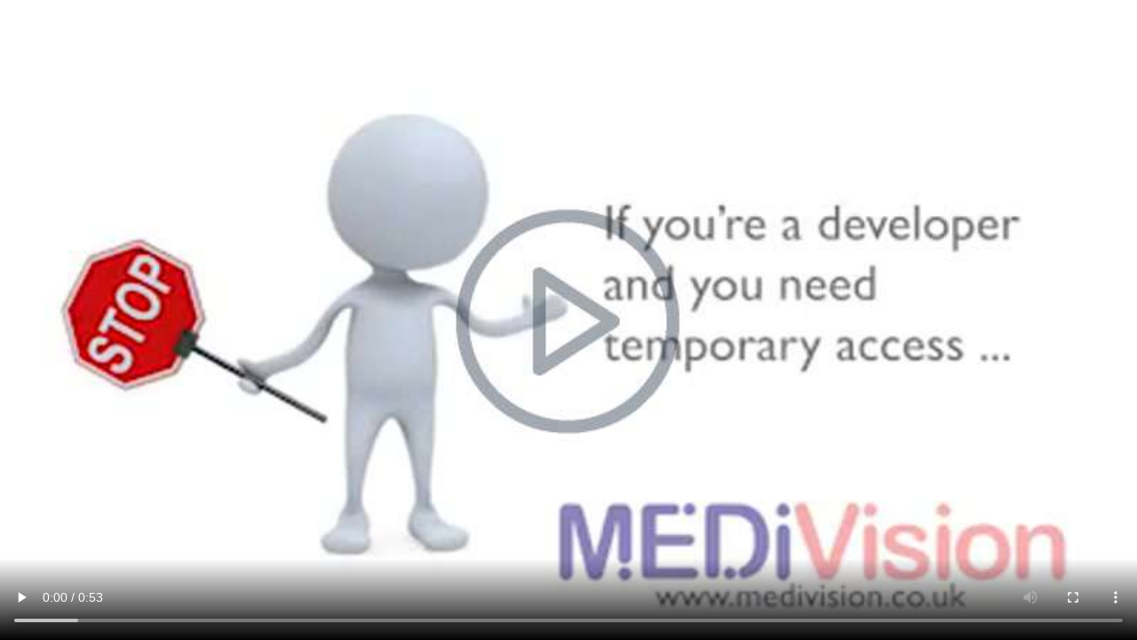

--- FILE ---
content_type: text/html; charset=UTF-8
request_url: https://webpak.medivision.co.uk/container?id=464
body_size: 1477
content:
<!DOCTYPE html>
                <html>
                    <head>
                        <meta name="viewport" content="width=device-width, initial-scale=1.0">
                        <link rel="stylesheet" href="/css/webpak-container.css">
                        <title>WebPak Website Videos</title>
                    </head>
                    <body>
                        <div id="video-container">
                            <p id="specimen" >This is a sample video.<br>Please subscribe to Webpak.</p>
                            <video id="video" controlsList="nodownload" poster="/media/webpak/core-media/thumbnails/1L.jpg" title="464" data-start="0" data-end="0" data-loop="0" data-container="[base64]" controls  >
                                <source src="/media/webpak/core-media/media/1.mp4" type="video/mp4">
                                
                                Your browser does not support the video tag.
                            </video>         
                        </div>
                        <script src="/js/webpak-container.js?r=1"></script>
                    </body>
                </html>